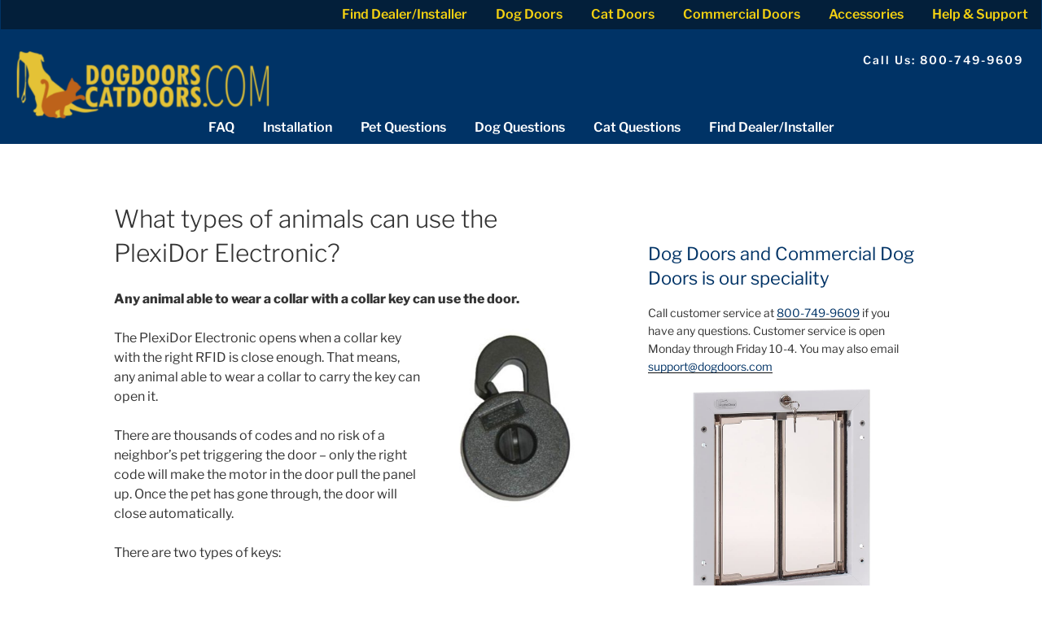

--- FILE ---
content_type: text/css
request_url: https://www.dogdoors.com/wp-content/themes/dogdoors2017/varun.css?ver=6.9
body_size: 129
content:
.page.home #main article:nth-of-type(2n+1) {
    
}

/*767px*/
@media screen and (max-width:48em){
   
}                         

--- FILE ---
content_type: text/css
request_url: https://www.dogdoors.com/wp-content/themes/dogdoors2017/style-new.css?ver=6.9
body_size: 10282
content:
/*Global*/
.section {
	padding: 40px 0;
}

.container {
	max-width: 1000px;
	padding: 0 15px;
	margin: 0 auto;
}

.btn {
	background: #bc621b;
	text-align: center;
	border-radius: 20px;
	padding: 15px 20px;
	min-width: 130px;
	font-size: 18px;
	font-weight: 700;
	transition: 0.3s ease;
}

.btn:hover {
	background: #e46c0a;
}

.bg-blue {
	background: #013365;
	color: #fff;
}

.bg-blue h2 {
	color: #e3c237;
}

.text-left {
	text-align: left;
}

.text-center {
	text-align: center;
}

.text-right {
	text-align: right;
}

.row {
	display: -webkit-flex;
	display: -moz-flex;
	display: -ms-flex;
	display: -o-flex;
	display: flex;
	flex-wrap: wrap;
	margin: 0 -15px;
}

.col {
	padding: 0 15px;
}

.popup {display: none;}

.popup p {
	margin-bottom: 15px;
	color: #003d75;
}

.popup p:last-of-type {
	margin-bottom: 30px;
}

.hide-desktop,
.hide-tablet {
	display: block;
}

/*Banner*/
.banner {
	background-repeat: no-repeat;
	background-size: cover;
	background-position: center;
}

.banner .container {
	display: -webkit-flex;
	display: -moz-flex;
	display: -ms-flex;
	display: -o-flex;
	display: flex;
	align-items: center;
	align-items: flex-end;
	min-height: 350px;
	padding: 0 2em 40px;
}

.banner .banner-text {
	width: 100%;
	max-width: 909px;
	text-align: center;
	margin: 0 auto;
	background: rgba(0,0,0,0.5);
	border: 1px solid rgba(255,255,255,0.5);
	color: #fff;
	padding: 20px 20px 30px;
}

.banner .banner-text-wrap {
	max-width: 528px;
	margin: 0 auto;
}

.banner .banner-text h1 {
	margin-bottom: 0px;
}

.banner .banner-text p {
	font-size: 18px;
	margin-bottom: 30px;
}

.banner .banner-text .form-wrap {
	position: relative;
}

.banner .banner-text input[type="search"] {
	height: 26px;
	width: 100%;
	background: #fff;
	padding: 5px 15px;
	padding-right: 90px;
	border-radius: 10px;
	font-size: 14px;
}

.banner .banner-text input[type="submit"] {
	width: 78px;
	position: absolute;
	top: 0;
	right: 0;
	color: #fff;
	border-radius: 0 10px 10px 0;
	background: #e46c0a;
	text-align: center;
	font-weight: 300;
	height: 26px;
	display: inline-flex;
	align-items: center;
	justify-content: center;
	padding: 5px;
	transition: 0.3s ease;
}

.banner .banner-text input[type="submit"]:hover {
	background: #bd621a;
}

/*Intro Block*/
.intro-block {

}

.intro-block .icon-wrap {
	margin-bottom: 15px;
}

.intro-block h2 {
	padding: 0;
	font-weight: 700;
}

/*Multiple Column Block*/
.card-image-title .col-wrap {
	height: 100%;
}
.multiple-columns-image-title-block .card-image-title {
	width: 100%;
	margin-bottom: 30px;
}
.multiple-columns-image-title-block.type-1 .card-image-title .col-wrap {
	border: 1px solid #013365;
	min-height: 88px;
	display: -webkit-flex;
	display: -moz-flex;
	display: -ms-flex;
	display: -o-flex;
	display: flex;
	align-items: center;
}

.multiple-columns-image-title-block.type-1 .card-image-title .col-wrap .img-wrap {
	max-height: 88px;
	width: 80px;
	display: -webkit-flex;
	display: -moz-flex;
	display: -ms-flex;
	display: -o-flex;
	display: flex;
	height: 100%;
	align-items: center;
	justify-content: center;
}

.multiple-columns-image-title-block.type-1 .card-image-title .col-wrap .img-wrap img {
	max-height: 88px;
	width: auto;
}

.multiple-columns-image-title-block.type-1 .card-image-title .col-wrap .text {
	padding: 15px;
}

.multiple-columns-image-title-block.type-1 .card-image-title .col-wrap .text h3 {
	margin: 0;
	font-size: 18px;
}

.multiple-columns-image-title-block.type-2 .card-image-title .col-wrap {
	box-shadow: 0 0 8px rgba(0,0,0,0.3);
	text-align: center;
}

.multiple-columns-image-title-block.type-2 .card-image-title .col-wrap .img-wrap {
	max-height: 280px;
	display: -webkit-flex;
	display: -moz-flex;
	display: -ms-flex;
	display: -o-flex;
	display: flex;
	height: 100%;
	align-items: center;
	justify-content: center;
	padding: 10px;
}

.multiple-columns-image-title-block.type-2 .card-image-title .col-wrap .img-wrap img {
	max-height: 280px;
	width: auto;
}

.multiple-columns-image-title-block.type-2 .card-image-title .col-wrap .text {
	padding: 15px;
}

.multiple-columns-image-title-block.type-2 .card-image-title .col-wrap .text h3 {
	margin: 0;
	font-size: 18px;
}

/*Three Columns*/
.three-columns-block {
}

.three-columns-block .col {
	text-align: center;
	margin-bottom: 30px;
	width: 100%;
}

.three-columns-block .col:last-child {
	margin-bottom: 0;
}

.three-columns-block .col .img-wrap {
	display: -webkit-flex;
	display: -moz-flex;
	display: -ms-flex;
	display: -o-flex;
	display: flex;
	align-items: center;
	justify-content: center;
	margin-bottom: 15px;
}

.three-columns-block .col img {
	max-width: 100%;
	height: auto;
}

.three-columns-block .col .btn {
	padding: 15px 20px;
}

/*Text Block*/
.text-block h2 {
	color: #013365;
	font-weight: 700;
}

/*Two Columns*/
.two-columns {}
.two-columns .col {
	width: 100%;
	margin-bottom: 30px;
}
.two-columns .col-wrap {}
.two-columns .col-heading {
	text-align: center;
	box-shadow: 0 0 15px rgba(0,0,0,0.5);
	margin-bottom: 30px;
}
.two-columns .col-heading .img-wrap {
	margin-bottom: 15px;
}

.two-columns .col-heading .text-wrap {}
.two-columns .col-heading .heading {}
.two-columns .col-heading .heading h3 {
	margin: 0;
}

.two-columns .col-heading .heading h3 strong {
	font-size: 40px;
	font-weight: 600;
}

.two-columns .col-heading .text {
	background: #003e75;
	color: #fff;
	padding: 20px;
}

.two-columns .col-heading .text p {
	margin-bottom: 10px;
}

.two-columns .col-heading .text a {
	color: #fff;
}

.two-columns .col-heading .text .link:hover {
	opacity: 0.7;
}

.two-columns .col-text {
	text-align: center;
	/*padding: 20px;*/
}

/*Two Columns with Image Block*/
.two-columns-with-image-block {}
.two-columns-with-image-block .card-image {
	width: 100%;
	margin-bottom: 40px;
}
.two-columns-with-image-block .card-image .col-wrap {
	text-align: center;
}
.two-columns-with-image-block .card-image .img-wrap {
	margin-bottom: 20px;
}
.two-columns-with-image-block .card-image .img-wrap img{}
.two-columns-with-image-block .card-image .text-wrap {}
.two-columns-with-image-block .card-image .text {}
.two-columns-with-image-block .card-image .text h3 {
	font-weight: 700;
}

/*Accordion BLock*/
.accordion .accordion-list.active {
	border-bottom: 2px solid #eaeaea;
}

.accordion .accordion-list h3 {
	background: transparent;
	margin-bottom: 0;
	padding-top: 10px;
	padding-bottom: 10px;
	font-size: 1.3em;
	line-height: 1.2;
	border-bottom: 2px solid #eaeaea;
	transition: 0.3s ease;
}

.accordion .accordion-list h3:hover {
	opacity: 0.7;
}

.accordion .accordion-list h3:before {
	top: 50%;
	transform: translateY(-50%);
}

.accordion .accordion-list .slide {
	display: none;
	padding-left: 50px;
	padding-top: 15px;
}

/*Image Text with Search Block*/
.image-text-with-search-block {}
.image-text-with-search-block .image-text-block {
	text-align: center;
}

.image-text-with-search-block .image-text-block .img-wrap {
	margin-bottom: 20px;
}

.image-text-with-search-block .image-text-block h1 {
	margin: 0;
	color: rgb(0, 51, 102);
}

.image-text-with-search-block .image-text-block h2 {
	padding: 0;
}

.image-text-with-search-block .search-wrap {
	position: relative;
	padding-right: 60px;
	max-width: 800px;
	margin: 0 auto 20px;
}
.image-text-with-search-block .search-wrap .fa {
	position: absolute;
	top: 12px;
	left: 10px;
}
.image-text-with-search-block .search-wrap input[type="search"]{
	width: 100%;
	font-size: 18px;
	border-radius: 30px;
	height: 40px;
	padding: 5px 30px 5px 40px;
}

.image-text-with-search-block .search-wrap input[type="submit"]{
	position: absolute;
	top: 0;
	right: 0;
	padding: 0.3rem 0.5rem;
	border: none;
	background: #bd621a;
	color: #fff;
	width: 48px;
	height: 40px;
	display: inline-flex;
	align-items: center;
	justify-content: center;
}

.image-text-with-search-block p {}

@media only screen and (min-width: 640px){
	.multiple-columns-image-title-block .card-image-title {
		width: 50%;
	}
}

@media only screen and (min-width: 768px){
	.hide-tablet {
		display: none !important;
	}
	.three-columns-block .col {
		margin-bottom: 0;
		width: 33.33%;
	}

	.three-columns-block .col .img-wrap {
		height: 280px;
	}

	.multiple-columns-image-title-block .card-image-title {
		width: 33.33%;
	}

	.two-columns .col-heading {
		display: -webkit-flex;
		display: -moz-flex;
		display: -ms-flex;
		display: -o-flex;
		display: flex;
		flex-wrap: wrap;
	}

	.two-columns .col-heading .img-wrap {
		width: 40%;
		margin-bottom: 0;
	}

	.two-columns .col-heading .img-wrap img {
		width: 100%;
		max-width: 100%;
		height: 100%;
	}

	.two-columns .col-heading .text-wrap {
		width: 60%;
		background: #003e75;
	}

	.two-columns .col-heading .heading {
		display: -webkit-flex;
		display: -moz-flex;
		display: -ms-flex;
		display: -o-flex;
		display: flex;
		align-items: flex-end;
		justify-content: center;
		min-height: 80px;
		background: #fff;
	}

	.two-columns-with-image-block .card-image .img-wrap {
		height: 350px;
	}

	.two-columns-with-image-block .card-image .img-wrap img {
		max-height: 350px;
		width: auto;
	}

	.two-columns-with-image-block .card-image {
		width: 50%;
	}

	.image-text-with-search-block .image-text-block {
		display: -webkit-flex;
		display: -moz-flex;
		display: -ms-flex;
		display: -o-flex;
		display: flex;
		flex-wrap: wrap;
		align-items: center;
		margin-bottom: 30px;
	}

	.image-text-with-search-block .image-text-block .img-wrap {
		width: 40%;
		margin-bottom: 0;
	}

	.image-text-with-search-block .image-text-block .text-wrap {
		width: 60%;
		text-align: center;
		padding-left: 40px;
	}
}

@media only screen and (min-width: 768px) and (max-width: 1023px){
	.three-columns-block .col .btn {
		min-width: 180px;
	}
}

@media only screen and (min-width: 1024px){
	.hide-desktop {
		display: none !important;
	}
	.three-columns-block .col .btn {
		padding: 15px 20px ;
	}

	.banner .container {
		min-height: 606px;
		padding-bottom: 90px;
	}

	.banner .banner-text p {
		font-size: 25px;
	}

	.banner .banner-text {
		padding-bottom: 55px;
	}

	.three-columns-block .col .img-wrap {
		height: 400px;
	}

	.two-columns .col {
		width: 50%;
		margin-bottom: 60px;
	}

	.two-columns .col:nth-child(2n+1) {}
	.two-columns .col:nth-child(2n+1) {}
	.two-columns .col:nth-child(2n) .col-heading .img-wrap {
		order: 1;
	}
}

--- FILE ---
content_type: text/css
request_url: https://www.dogdoors.com/wp-content/themes/dogdoors2017/includes/buttons/css/buttons.css?ver=6.9
body_size: 949
content:
/*************BUTTONS**************/
.btn,.btn:hover {
    display: inline-block;
    padding: 6px 12px;
    margin-bottom: 0;
    line-height: 1.42857143;
    text-align: center;
    white-space: nowrap;
    vertical-align: middle;
    -ms-touch-action: manipulation;
    touch-action: manipulation;
    cursor: pointer;
    -webkit-user-select: none;
    -moz-user-select: none;
    -ms-user-select: none;
    user-select: none;
    background-image: none;
/*    border: 2px solid #FFF;*/
    text-decoration: none;
    color: #FFF;
    box-shadow: none !important;
    border-radius: 4px;
    font-size: 1rem;
}

.btn-grey,.btn-grey:hover{
    background:grey;
    color:#FFF !important;
}
.input-btn.btn-blue,.input-btn.btn-blue:hover,.btn-blue,.btn-blue:hover{
    background:rgb(0, 51, 102);
    color:#FFF !important;
}
.btn-orange,.btn-orange:hover{
    background: #bd621a;
    color:#FFF !important;
}
/*************BUTTONS**************/


--- FILE ---
content_type: text/css
request_url: https://www.dogdoors.com/wp-content/themes/dogdoors2017/style.css?ver=20251202
body_size: 54747
content:
/*
 Theme Name:   dogdoors2017
 Theme URI:    http://example.com/twenty-fifteen-child/
 Description:  Twenty Seventeen Child Theme
 Author:       Varun Shrestha, Ben Green
 Author URI:   http://www.firstlink.com
 Template:     twentyseventeen
 Version:      1.0.0
 License:      GNU General Public License v2 or later
 License URI:  http://www.gnu.org/licenses/gpl-2.0.html
 Tags:         light, dark, two-columns, right-sidebar, responsive-layout, accessibility-ready
 Text Domain:  twenty-seventeen-child
*/
a{
  color: rgb(0,51,102);
  font-weight: 500;
}
p > a{
  text-decoration: underline;
}
.fl-ga-evt{
  white-space: nowrap;
}
#masthead,.navigation-top{
    background-color: rgb(0, 51, 102);
    z-index: 100; /* magnifying glass on product pages is index 99 */
}
.custom-header{
    margin-bottom: 0rem !important;
}
.custom-header .wrap{
    max-width:100%;
    margin:auto;
    position: relative;
}
.site-branding{
    margin-bottom: 0rem !important;
}
.site-branding a,#masthead .wrap,.site-branding{
    padding:0rem;
}
.site-branding > .wrap > .wrap-nav{
  padding-top:1.5rem;
}
.custom-logo-link{
    box-shadow: none !important;
}
a.custom-logo-link:hover {
    opacity: 1 !important;
}
.custom-logo-link img{
    max-height:100%;
    max-width: 350px;
    width: 100%;
    padding-left: 1rem;
    padding-right: 1rem;
    height: 100%;
}
.site-branding-text{
    position: absolute;
    top:0.5rem;
    left: 8rem;
}
.site-branding-text .site-title {
    font-size: 1.6rem;
    text-transform: none;
    position: relative;
    color:#f4d112;
}
.site-branding-text .site-title a{
    color:#f4d112;
    font-weight: bold;
}
.site-branding-text .site-title span{
    position: absolute;
    left: 5rem;
}
#top-menu{
    /* margin: auto; */
    text-align: center;
}
/*#top-menu li{
    background-color: #FFF;
    border-radius: 6px 6px 0px 0px;
    margin: 0rem -1rem;
    padding: 0rem 1rem;
}*/

.navigation-top {
    min-height: 10rem;
    position: relative;
    border:none;
    z-index: 4;
}
#site-navigation{
   position: absolute;
   bottom: 0;
   width:100%;
   margin: auto;
}
.fixed-header{
    position: fixed;
    width: 100%;
    background-color: rgb(0, 51, 102);
    height: auto;
}
.navigation-top .popup-btn{
    background: #bd621a;
    margin-top: 0.3rem;
    color: #FFF;
    font-weight: bold;
    text-decoration: none;
    font-size: 1.2rem;
    width: 100%;
    display: block;
    text-align: center;
    letter-spacing: 2px;
    border-radius: 4px;
    line-height: 1.8;
}
.navigation-top .popup-btn:hover{
    background: #bd621a;
    opacity: 1;
}
.extranav nav,
.header-table{
    display: table;
    width: 100%;
    max-width: 1900px;
    margin: auto;
}
#menu-learning-center{
    text-align: center;
}
.menu-learning-center-container{
    /* float: right; */
    /* text-align: center; */
}

.header-table-cell{
    display: block;
    width:33.33%;
    position: relative;
    padding-top: 0.5rem;
    float: left;
}
.header-table-cell:nth-of-type(1){
    width: 30%;
}
.header-table-cell:nth-of-type(3){
    width: 30%;
    padding-top: 1.6rem;
}
.header-table-cell:nth-of-type(2){
    width: 40%;
}
.extranav{
    background-color: #031f3a;
    font-size: 1rem;
    line-height: 1.3;
    padding:0;
    display: none;
    width: 100%;
}

.extranav #learn ul li::after,
.extranav #learn ul li::before{
    border:0; 
}
.extranav ul.sub-menu{
    background: rgba(0,0,0,0.8);
    border: 0;
}
.extranav ul.sub-menu a{
    font-size: 90%;
    font-weight: normal;
    border-bottom: 1px solid white;
    margin: 0 0.7em;
    padding: 0.4em 0.75em;
    max-width: 12rem;
}
.extranav ul.sub-menu li:last-of-type a{
    border-bottom: 0;
}
.extranav ul.sub-menu,
.extranav ul.sub-menu li{
    max-width: 13.5rem; /* .extranav ul.sub-menu a max-width + margin */
}
.extranav #learn a:visited,
.extranav #learn a:link,
.extranav #learn a:active{
    color: white;
}
.menu-learning-center-container #menu-learning-center > .menu-item-has-children > a{
    color: #f4d112;
}
.link-wrapper>div{
/*    position: absolute;
    right:1rem;
    top: 2rem;*/
    max-width: 220px;
    width: 100%;
    float: right;
    padding-right: 1rem;
}
.link-wrapper .yellow-link{
/*    color:#f4d112;*/
    color:#FFF;
    letter-spacing: 2px;
    margin-bottom: 1rem;
}
.link-wrapper .yellow-link:hover{
    color:#f4d112;
    box-shadow: none !important;
    background: transparent;
}
.link-wrapper .yellow-link .fa-phone{
    display: none;
    font-size: 1.5rem;
}
.main-navigation a.menu-toggle{
    margin:auto;
    text-align: center;
    color:#FFF;
    font-size: 2rem;
    padding: 0;
    cursor: pointer;
}
.main-navigation a {
    padding: 0.5rem 1rem;
    color:#FFF;
    font-size: 1rem;
}
.main-navigation a:hover,.main-navigation a:focus,.navigation-top .current-menu-item > a, .navigation-top .current_page_item > a{
    color:#f4d112;
    background: transparent;
    opacity: 1;
}

.main-navigation #top-menu li li.focus,
.main-navigation ul ul{
    background: rgb(0, 51, 102);
}
.main-navigation #top-menu .sub-menu a{
    color: #FFF;
}
.main-navigation #top-menu .sub-menu a:hover,.main-navigation #top-menu .sub-menu a:active{
    color:#f4d112;
    background: rgb(0, 51, 102);
    box-shadow: none !important;
    opacity: 1;

}
.site-branding a:hover, .site-branding a:focus{
  opacity: 1;
}
.main-navigation #top-menu li li{
  -moz-transition: none;
  -webkit-transition: none;
  -o-transition: color 0 ease-in;
  transition: none;
}
.home-panel-content .wrap:nth-of-type(1){
    padding-top: 10.5rem;
}

body.page-two-column:not(.archive) #primary .home-panel-content .wrap .entry-content,body.page-two-column:not(.archive) #primary .entry-content{
    float:none;
    width:100%;
}
.page:not(.home) #content {
    padding:2.5em 0 0;
}
#primary{
    float:none;
    width: 100%;
}
.single-installerslist .has-sidebar:not(.error404) #primary{
    float: left;
    width: 58%;
}
.wrap{
    padding-left: 0em;
    padding-right: 0em;
}

.product-row .table-cell{
    padding: 1rem;
}
.product-row .table-cell img{
    width: 50%;
    float: left;
}
.product-row .table-cell .description{
    float: left;
    width: 50%;
    padding-left: 1rem;
}
/*****************************************************Header Search bar*****************************************************************************************************/
.header-searchbar{
    padding-top: 2rem;
}
.header-searchbar .fa-search {
    position: absolute;
    top: 9px;
    left: 7px;
    font-size: 15px;
}

.header-searchbar ul {
    list-style-type: none;
    margin: 0;
    padding: 0;
}
.header-searchbar ul li{
    width:100%;
}

/*hack stack-overflow*/

.header-searchbar ul::after {
    display: block;
    clear: both;
    content: "";
}

.header-searchbar li {
    display: inline-block;
}

.header-searchbar li.left {
    float: left;
    border-right: 1px solid white;
}

.header-searchbar li.right {
    float: right;
    border-left: 1px solid white;
}

.header-searchbar li a {
    display: inline-block;
    color: white;
    text-align: center;
    padding: 14px 16px;
    text-decoration: none;
}

.header-searchbar li a:hover {
    background-color: gray;
}

.header-searchbar li#login {
    position: relative;
}

.header-searchbar li#login form {
    display: none;
    position: absolute;
    z-index: 999;
    background-color: gray;
    padding: 20px;
    border-radius: 20px 0px 20px 20px;
    right: 0;
    box-shadow: 5px 5px 5px black;
}

.header-searchbar li#login:hover form {
    display: block;
}

.header-searchbar input.login_field {
    margin: 10px;
}

.header-searchbar #submit-div {
    text-align: center;
}

.header-searchbar #form-wrapper {
    width: 100%;
    height: auto;
    max-width: 600px;
    margin: auto;
}

.header-searchbar .nav-list {
    height:2rem;
    position: relative;
    float: right;
    width: 7rem;
    border: none;
}
.header-searchbar .btn-go{
    padding: 0.3rem 0.5rem;
    position: relative;
    float: right;
    border: none;
    background: #bd621a;
    color: #FFF;
    margin-left: 0.5rem;

}
.header-searchbar .btn-go:hover{
    background: #bd621a;
    opacity: 1;
}
.header-searchbar .dropdown {
    cursor: pointer;
    position: absolute;
    height: 100%;
    left: 0;
    top: 0;
    width:100%;
    background-color: #FFF;
    color: black;
    border: 1px solid #bbb;
    border-radius: 0 4px 4px 0;
    padding: 0;
}

.header-searchbar .dropdown:hover {
    background-color: lightgray;
}

.header-searchbar .current-selection {
    display: inline-block;
    font-size: 14px;
}

.header-searchbar .in-wrap {
    overflow: hidden;
    height: 100%;
    position: relative;
}

.header-searchbar .search-box {
    width: 100%;
    min-width: 400px;
    border-left: none;
    border-right: none;
    line-height: 25px;
    font-size: 18px;
    text-indent: 30px;
    border-radius: 2rem 0rem 0rem 2rem;
    padding: 0rem;
    height:2rem;

}
.header-searchbar .search-box::-webkit-input-placeholder { /* Chrome/Opera/Safari */
    font-size: 1rem;
}
.header-searchbar .search-box::-moz-placeholder { /* Firefox 19+ */
    font-size: 1rem;
}
.header-searchbar .search-box:-ms-input-placeholder { /* IE 10+ */
    font-size: 1rem;
}
.header-searchbar .search-box:-moz-placeholder { /* Firefox 18- */
    font-size: 1rem;
}
.header-searchbar .search-box:focus {
    outline: none;
}

.header-searchbar .go-button {
    float: right;
    height: 100%;
    background-color: orange;
    border: 1px solid orange;
    border-top-right-radius: 4px;
    border-bottom-right-radius: 4px;
    margin: 0;
    padding: 0 15px;
}

.header-searchbar .go-button:hover {
    background-color: #ff7300;
    cursor: pointer;
}
.header-searchbar .search-box-full{
    width:100%;
    border-radius: 2rem;
    border:1px solid #bbb;
}
.page.home #main article{
    min-height: 12rem;
}
.page.home #main article:nth-of-type(2n+1){
    background-color: #ebebeb;
}
.page.home #main article:nth-of-type(3){
    background-color: rgba(240, 239, 239, 0.55);
    background-image: url('/wp-content/uploads/2017/10/wood.jpg');
    background-repeat: no-repeat;
    background-position: top;
    background-size: cover;
}
#front-learning-center .panel-content>.wrap{
    padding-bottom: 0;
}
#front-learning-center .table-cell img{
    margin-bottom: -1rem;
}
/*****************************************************End Of Header Search bar*****************************************************************************************************/
/** Start of Learning Center Archives **/
#learning-center-archive{
  max-width: 968px;
  margin-left: auto;
  margin-right: auto;
  padding-left:26px;
}/*
.learning-center-category-card{
  position: relative;
  border: 2px solid rgb(0,51,102);
  width: 288px;
  background-color: white;
  height: 100px;
}*/
.learning-center-category-card{
  display: table;
  border: 2px solid rgb(0,51,102);
  margin-right: 26px;
  margin-bottom: 26px;
  width: 288px;
  float: left;
}
.learning-center-category-card a{
  display: block;
  width: 100%;
  height: 100%;
  display: table-row;
}
.learning-center-category-card img{
/*  box-sizing: content-box;
  position: absolute;
  top: 0;
  left: 0;*/
  width: auto;
  display: block;
}
.learning-center-category-card h2{
/*  position: absolute;
  display: block;
  width: 174px;
  left: 110px;*/
  width: 174px;
  font-size: 19px;
}
.learning-center-category-card a > *{
  height: 96px;
  padding: 0;
  margin: 0;
  vertical-align: middle;
  display: table-cell;
}
article.questions .entry-footer{
  display: none;
}
.single-questions #secondary{
  padding-top:1rem;
}
.related-questions-links a{
  display: block;
}
#content.learning-center-archive {
  padding:0;
}
/*.learning-center-archive #primary{
  background: url("/wp-content/uploads/2017/10/learning_image.jpg") no-repeat;
  background-size: contain;
  background-position: top;
}*/
.learning-center-archive #main{
  padding-top:3rem;
}
.learning-center-in-page-search-box,
#learning-center-header{
  margin: 2rem auto 0;
  background-color: rgba(255,255,255,0.6);
  width: 90%;
  min-width: 15rem;
  padding: 0 1.6rem;
  border-radius: 0.5rem;
  display: table;
  text-align: center;
}
.learning-center-in-page-search-box{
  margin: 0 auto 2rem;
}
#learning-center-title-block{
  display: table-row;
}
#learning-center-title-block img{
  display: table-cell;
  width:100%;
}
#learning-center-title-block h1{
  display: table-cell;
  margin: 0;
  padding: 0;
  color: rgb(0, 51, 102);
  line-height: 1.6;
  font-weight: normal;
  width: 65%;
  vertical-align: middle;
  text-align: center;
}
#learning-center-title-block h1 span{
  font-size: 85%;
  display: block;
}
.question-group{
  margin: 0.62rem;
  padding: 0 1rem;
}
.question-group-questions{
  padding-top:0.62rem;
  background: rgba(255,255,255,0.6);
  border-radius: 0.6rem;
}
.question-group-title, .question-group .categories-link{
  line-height: 1.8;
  padding-left: 0.9rem;
  margin-bottom: 0;
}
.question-group .categories-link{
  padding-top: 0.625rem;
  padding-left: 1rem;
}
/** End of Learning Center **/
/**********************************************************Search Results**********************************************************************/
.wrapper-product-result{
    display: table;
    width:100%;
}
.product-result-box{
    padding: 1rem;
    display: table-cell;
    width:50%;
    text-align: left;
    margin: auto;
}
.search-information,.pagination-block{
    float:right;
}
.search-information span{
    font-weight: bold;
    padding: 1rem;
}
.a-pagination-link,
.pagination-block .paginationLink,
.pagination-block .pagination-link{
    background-color: transparent;
    color: rgb(0, 51, 102);
    padding: 1rem;
    text-decoration: none;
}
.pagination-block .curr-page.pagination-link{
    color: #bd621a;
}
.pagination-block .curr-page.pagination-link:hover{
    background: transparent;
}
.pagination-block .pagination-link:hover,.pagination-block .pagination-link:focus{
    background: transparent;
    color: #bd621a;
    text-decoration: none;
    box-shadow: none !important;
}
.pagination-block {
    float: none;
    width: 100%;
    text-align: center;
    background-color: #f0efef;
}

.learning-result-box {
    padding-top:2rem;
}
.learning-result-box .wrapper-learning-result {
    border: 1px solid;
    margin: 1rem;
    padding: 1rem;
    border-radius: 10px;
}
.learning-result-box .single-learning-box .learning-title{
    font-weight:500;
    font-size: 1.6rem;
    color: rgb(0, 51, 102);
}
.product-result-box a,
.product-result-box a:hover,
.product-result-box a:active,
.product-result-box a:focus{
    display: block;
    box-shadow: none;
}
.wrapper-product-result {
    padding-top:1.5rem;
}
.wrapper-product-result:nth-of-type(1){
    padding-top: 0;
}
.product-result-box {
    /*  border: 1px solid blue; */
    padding-bottom: 2.5rem;
    position: relative;
}
.product-result-box .product-title,
.product-result-box .price{
    font-size: 120%;
}
.product-result-box a:hover .btn-go{
    opacity: 0.9;
}
.product-result-box .btn-go{
    position: absolute;
    color: #FFF;
    background-color: #036;
    bottom: 0.5rem;
    right: 20%;
    padding: 0.5rem;
    border-radius: 0.2rem;
    line-height: 1;
}

.product-result-box .product-image{
    width: 30%;
    height: 0;
    padding-bottom:30%;
    background-size: contain;
    background-repeat: no-repeat;
    background-position: center;
    float: left;
    margin-right: 0.3em;
}
.product-color-Bronze{
    color:#8C7853;
}
.product-color-Clear{
    color:#F0F0F0;
}
.product-result-box .colors .fa{
    display: inline-block;
    font-size: 25px;
    width: 30px;
}
.product-result-box .colors .fa-circle-o{
    display: inline-block;
    margin-left: -30px;
}
/** End Product Search Results **/
/***************Accordion*****************/
.accordion h3{
    display: block;
    line-height: 2.2rem;
    background-color: #b5dcf1;
    background-position: 0px -225px;
    margin-bottom: 25px;
    color: rgb(0, 51, 102);
    font-weight: 500;
    padding-left: 3rem;
    cursor: pointer;
    position: relative;
    padding-top: 0rem;
}
.accordion-content{
    margin:1rem;
}
.arrow{
    width: 0;
    height: 0;
    border-left: 10px solid transparent;
    border-right: 10px solid transparent;
    color:rgb(0, 51, 102);
    position: absolute;
    left: 1rem;
    top: 40%;
}
.arrow-position{
    border-top: 10px solid rgb(0, 51, 102);
}
.accordion-title.read.open .arrow-position{
    border-bottom: 10px solid rgb(0, 51, 102);
    border-top:0;
}
.accordion-content{
    overflow: hidden !important;
    display: none;
}
.accordion h3:before {
    content: "\A";
    border-color: transparent;
    border-style: solid;
    border-width: 10px;
    border-left-color: rgb(0, 51, 102);
    color: rgb(0, 51, 102);
    position: absolute;
    left: 13px;
    top: 8px;
}
.accordion h3.open:before{
    border-top-color: rgb(0, 51, 102);
    border-left-color: transparent;
    top: 13px;
    left: 8px;
}

/***************End Accordion*****************/
/** Products Slider ***/
.slick-product-slider .slick-track > *{
    box-sizing: border-box;  /* allow room for border */
}
.slick-product-slider .slick-slide .product-slide-container{
    height:0;
    width:90%;
    margin-left:auto;
    margin-right:auto;
    padding: 5% 5% 105% 5%; /* padding-bottom increases on some screens to support 3 line titles */
    overflow:hidden;
    border:2px solid rgb(0, 51, 102);
    border-radius: 4px;
}
.slick-product-slider .slick-slide a{
    display: block;
    width: 100%;
    position: relative;
    box-shadow: none;
}
.slick-product-slider .slick-slide .product-slide-image{
    height: 0;
    padding-bottom:100%;
    background-size: contain;
    background-repeat: no-repeat;
    background-position: center;
}
.slick-product-slider .slick-slide h4{
    text-align: center;
    margin: auto;
    font-weight: normal;
    position:absolute;
    width:100%;
    top:100%;
    padding-top:5%;
}
.slick-product-slider .fa.slick-arrow{
    position:absolute;
    top: 40%;
}
.slick-product-slider .fa-arrow-left.slick-arrow{
    left:-1em;
}
.slick-product-slider .fa-arrow-right.slick-arrow{
    right:-1em;
}
.slick-product-slider.col {
  max-width: 14rem;
  margin: 0 auto;
}
.slick-product-slider.col h4{
  font-size: 1rem;
}
/**End Products Slider***/

/****************Multiple checkbox********************/
.single-learning-box h3.accordion-title,
#product-search-facets h3.accordion-title{
    background-color: transparent;
    border-bottom: 0.2rem solid #ebebeb;
}
#product-search-facets .accordion-content{
    margin: 0;
}

.multiplecheck-box{
    border:1px solid;
    background: #FFF;
    margin-bottom: 1rem;
}
.multiplecheck-box h4{
    background: rgb(0, 51, 102);
    color:#FFF;
    text-align: center;
    text-transform: uppercase;
    padding: 0.2rem;
    margin-bottom: 0;
    font-size: 1.2rem;
    font-weight: 400;
}
.multiplecheck-box .group{
    padding: 0.5rem;
    margin-bottom: 0;

}
.multiplecheck-box .group,.multiplecheck-box .group li{
    list-style-type:none;
}
.multiplecheck-box .group li a {
    color: #666;
    display: block;
    line-height: 1.1;
    padding: 6px 3px;
    text-decoration: none;
    padding-left: 20px;
    position: relative;
    text-decoration: none;
    box-shadow: none;
    margin:0;
}
.multiplecheck-box .group li a:hover{
    background:#f0efef;
}
.multiplecheck-box .group li a:before {
    border: 1px solid #a9a9a9;
    content: ' ';
    display: block;
    height: 12px;
    left: 3px;
    position: absolute;
    top: 8px;
    width: 12px;
    text-decoration: none;
}
.multiplecheck-box .group li.checked a::after {
    font-size: 13px;
    font-size: .8125rem;
    color: #333;
    content: '\2713';
    left: 5px;
    position: absolute;
    top: 7px;
}
/****************Multiple checkbox********************/

/*Home slider*/
.metaslider.home-slider{
    width: 100%;
    margin:auto;
    /*    margin-top:10.5rem;*/
    max-width: 100%;
}
.metaslider.home-slider .caption-wrap{
    bottom: 1rem;
    height: auto;
    background: transparent;
    width: 50%;
    left: 0%;
    right: 0%;
    margin: auto;
    opacity: 1;
    text-align: center;

}
.metaslider.home-slider .caption-wrap .caption{
/*    background: rgba(68, 54, 54, 0.7) none repeat scroll 0% 0%;*/
    background: rgba(5, 5, 5, 0.36);
    padding: 1rem;
    border-radius: 4px;
    position: relative;
    border: 1px solid #FFF;
}
.home-slider .caption-wrap h2{
    color:#FFF;
    padding-top: 0rem;
    font-weight: 500;
}
.home-slider .caption-wrap h1,.home-slider .caption-wrap h2,.home-slider .caption-wrap h3{
    margin:auto;
}
/*.home-slider .caption-wrap .btn{
    position: absolute;
    right:-2rem;
}*/
/*.fixed-btn{
    position: absolute;
    bottom: 76%;
    right: 29%;
}*/
.big-btn.btn,.big-btn.btn:hover{
    padding: 0.5rem 1.5rem;
    font-size: 1.5rem;
    font-weight: bold;
}

/*************Gravity FORMs**************/
.gform_wrapper .gform_footer input.button, .gform_wrapper .gform_footer input[type="submit"] {
    background: rgb(0, 51, 102);
    color: #FFF;
    text-align: center;
    margin: auto;
    font-weight: normal;
}
#eModal-1,#eModal-2{
    border-radius: 4px !important;
    padding:0 !important;
}
.emodal-title {
    background: rgb(0, 51, 102);
    color: #FFF;
    display: block;
    font-size: 1.4rem !important;
    line-height: 42px;
    margin-bottom: 15px;
    padding: 0;
    text-align: center;
    width:100%;
    margin:auto;
}
.emodal-content,.emodal-title,.gform_wrapper .top_label .gfield_label,.gform_wrapper .field_sublabel_below ul.gfield_checkbox li label{
    font-family: "Libre Franklin", "Helvetica Neue", helvetica, arial, sans-serif !important;
}
.gform_wrapper .top_label .gfield_label,.gform_wrapper .field_sublabel_below .ginput_complex.ginput_container label{
    display: none !important;
}
.ginput_full.address_line_1{
    display: block;
}
.gform_footer.top_label {
    padding-left: 1rem !important;
    padding-top: 0 !important;
}
.gform_title{
    text-align: center;
}
.gform_wrapper .gform_body{
    padding: 0 1rem;
}
#eModal-1 .gform_button.button{
    background: #bd621a;
    margin-top: 0.4rem;
    color: #FFF;
    font-weight: bold;
    text-decoration: none;
    font-size: 1.2rem;
    display: block;
    text-align: center;
    letter-spacing: 2px;
    border-radius: 4px;
    padding: 0.8rem;
    font-size: 1rem;
}
body #eModal-1 .gform_wrapper ul li.gfield{
    margin: 0;
}
.subscribe-form .gform_wrapper{
    border:1px solid rgb(0, 51, 102);
    border-radius: 4px;
}
.gform_wrapper input:not([type="radio"]):not([type="checkbox"]):not([type="submit"]):not([type="button"]):not([type="image"]):not([type="file"]),.gform_wrapper select{
    border-color: rgb(0, 51, 102);
}
.gform_wrapper select,.emodal-content .gform_wrapper.gf_browser_gecko select{
	height:auto;
	border-radius: 3px;
	font-size: inherit;
	font-family: inherit;
	padding: 5px 4px;
	letter-spacing: normal;
}
.gform_confirmation_message_2.gform_confirmation_message{
    padding: 1rem;
    color: green;
    font-weight: bold;
}
/*************Gravity FORMs**************/
/*************Learning Center**************/
.page-template-learning_center .site-content,.page-template-learning_center h2{
    padding-top: 0rem;
}
.page-template-learning_center .single-featured-image-header{
    border-bottom: none;
}
.learning-center-form-wrapper{
    position: absolute;
    bottom: 125%;
    max-width: 1000px;
    width: 100%;
    margin: auto;
}
.learning-center-form{
    margin:auto;
    text-align: center;
    width:60%;
}
.learning-center-form input{
    text-align: center;
    background-color: #b5dcf1;
    margin-bottom: 1rem;
}
.page:not(.home) #content .learning-center-content .entry-content .wrap{
    margin-top: 0rem;
    padding-top: 0rem;
}
.learn-search-box{
    position: relative;
    width: 100%;
    padding-top:1rem;
}
.learn-search-box>div{
    display: inline-block;
    width: 70%;
    position: relative;
}
.learn-search-box #learn_query{
    width: 100%;
    height: auto;
    line-height: 25px;
    font-size: 18px;
    text-indent: 30px;
    border-radius: 2rem 2rem 2rem 2rem;
    padding: 0rem;
    margin: auto;
    height: 2rem;

}
.learn-search-box .fa-search{
    position: absolute;
    top: 6px;
    left: 8px;
    font-size: 15px;
}
.learn-search-box .btn-go{
    padding: 0.3rem 0.5rem;
    position: relative;
    background: #bd621a;
    color: #FFF;
    margin-left: 0.5rem;
    margin-top: -0.4rem;
}
/*************Learning Center**************/
/**Installers list***/

.single-installerslist .site-content-contain .site-content #secondary,.post-type-archive-installerslist .site-content-contain .site-content #secondary{
    padding: 1rem;
    border-radius: 5px;
    border: 1px solid #f0efef;
    margin:1rem;
}
.single-installerslist .site-content-contain .site-content #secondary .widget,.post-type-archive-installerslist .site-content-contain .site-content #secondary .widget{
    padding-bottom: 0;
}
#secondary .woocommerce ul.products li.product, .woocommerce-page ul.products li.product {
    float: none;
    margin: 0;
    padding: 0;
    position: relative;
    width: 100%;
    text-align: center;
    border:0;
}
.form-group.see-all-link,
.see-all-link {
    font-size: 0.8rem;
    text-decoration: underline;
    margin-left: auto;
    margin-right: auto;
    display: block;
    width: fit-content;
}
/**Installers list***/
/********************Woocommerce*****************************/

.has-sidebar.woocommerce-page #secondary,.woocommerce-breadcrumb,.has-sidebar.woocommerce-page .product_meta,.has-sidebar.woocommerce-page .reset_variations{
    display: none;
}
.has-sidebar.woocommerce-page:not(.error404) #primary {
    width: 100%;
}
.woocommerce-page .quantity{
    width: 15%;
    float: left;
    padding-left: 1rem;
}
.single-product .woocommerce-variation-add-to-cart .button,.woocommerce-page .single_add_to_cart_button.button.alt,.single-product .woocommerce-variation-add-to-cart .button,.woocommerce-page .single_add_to_cart_button.button.alt:hover,#review_form .submit,#review_form .submit:hover,.subscribe-form .gform_button.button,.woocommerce-cart-form .button,.woocommerce-cart-form .button:hover,input[name="apply_coupon"],input[name="apply_coupon"]:hover,
.woocommerce #payment #place_order, .woocommerce-page #payment #place_order,.woocommerce #payment #place_order, .woocommerce-page #payment #place_order:hover,
.shipping-calculator-button,.shipping-calculator-button:hover,button[name="calc_shipping"],button[name="calc_shipping"]:hover{
    margin-left: 3rem;
    background-color:rgb(0, 51, 102);
    padding: 6px 12px;
    font-weight: normal;
    line-height: 1.42857143;
    font-size: 1rem;
}
.woocommerce-shipping-calculator .shipping-calculator-button,.woocommerce-shipping-calculator .shipping-calculator-button:hover,.woocommerce-shipping-calculator .shipping-calculator-button:active,.woocommerce-shipping-calculator .shipping-calculator-button:focus,button[name="calc_shipping"],button[name="calc_shipping"]:hover{
    color: #FFF;
    margin-left: 0;
}
.country_to_state,#calc_shipping_state{
    height: 100%;
    padding: 0.3rem 0;
}
#calc_shipping_postcode{
    padding: 0.3rem 0 0.3rem 0.2rem;
}
.calculated_shipping .shop_table tbody tr th{
    width:20%;
}
#searchsubmit{
    margin:1rem;
    margin-left: 0rem;
    background-color:rgb(0, 51, 102);
    padding: 6px 12px;
    font-weight: normal;
    line-height: 1.42857143;
    font-size: 1rem;
}
#coupon_code{
    padding: 0.2em;
}
.checkout-button.button.alt.wc-forward{
    background: #bd621a;
    margin-top: 0.4rem;
    color: #FFF;
    font-weight: bold;
    text-decoration: none;
    font-size: 1.2rem;
    width: auto;
    display: block;
    text-align: center;
    border-radius: 4px;
    border: 0;
    padding: 6px 12px;
    width: auto;
    font-weight: normal;
    font-size: 1rem;
    display: inline-block;
}
#site-navigation .menu-cart a{
    line-height: 0;
    font-size: 0;
    color: transparent;
}
.menu-cart a::after {
    width: 24px;
    height: 17px;
    background: url(images/yellow_1.png);
    background-position-x: 0%;
    background-position-y: 0%;
    content: ' ';
    display: inline-block;
    background-position: 0 -58px;
    vertical-align: middle;
    margin-left: -0.5rem;
    margin-top: -14px;
}
.menu-cart a:hover::after{
    background-position: 0 -105px;
    width: 24px;
    height: 17px;
}
.woocommerce-page .product_title{
    font-weight: bold;
    color:rgb(0, 51, 102);
}
.summary p.price,.woocommerce-variation-price{
    margin: 1rem 0;
    font-size: 1.3rem;
    font-weight: bold;
    color:rgb(0, 51, 102);
}
.woocommerce-message,.woocommerce-info{
    background: #bd621a;
}
.woocommerce-cart-form .quantity input,.single-product form.cart input{
    width: 3rem;
    padding: 0.1rem;
}
.woocommerce-page div.product div.summary{
    border: 1px solid  rgb(0, 51, 102);
    border-radius: 4px;
    padding: 1rem;
    background-color: #f0efef;
}

.woocommerce-tabs a {
    box-shadow: none;
    color: black;
}
.woocommerce-tabs li.active a,.woocommerce-tabs a:hover {
    box-shadow: none;
}
.woocommerce-page #content div.product .woocommerce-tabs ul.tabs li{
    margin-right: 0;
    display: table-cell;
    background-color: rgb(0, 51, 102);
    border-right: 1px solid #FFF;

}

.woocommerce-page div.product .woocommerce-tabs ul.tabs li a{
    padding: 1rem;
    display: block;
    color:#FFF;}

.woocommerce-page div.product .woocommerce-tabs ul.tabs li.active a{
    margin-bottom: 0;
    padding-bottom: 1px;
    color: #f4d112;
    padding: 1rem;
}
.woocommerce-Tabs-panel{
    border: 1px solid rgb(0, 51, 102);
    padding: 1rem;
    border-radius: 0 4px 4px 4px;
}
.woocommerce-tabs .tabs.wc-tabs{
    margin-bottom: 0;
    padding-left: 0;
}
.woocommerce-page ul.products li.product{
    float: left;
    margin: auto;
}
a.wpis-popup{
    bottom: 0;
    top: 2rem;
    left:0;
}
.slider.wpis-slider-for.slick-initialized.slick-slider{
    max-height: 450px !important;
    height: 100% !important;
    width:80% !important;
    float: left;
    order:2;
}
#wpis-gallery {
    width: 20% !important;
    order:1;
    float:left;
}
#wpis-gallery .slick-list{
    max-width: 100% !important;
    width:100% !important;
    margin: auto;
}
.slider.wpis-slider-for.slick-initialized.slick-slider .slick-next {
    right: 0;
}
.slider.wpis-slider-for.slick-initialized.slick-slider .slick-prev {
    left: -10px;
}
#wpis-gallery .slick-list .slick-slide{
    border: 1px solid rgb(0, 51, 102);
    border-radius: 4px;
    margin: 0.2rem 0;
    padding: 0.2rem;
    max-width: 90px !important;
    width: 100%;
    max-height: 90px;
    height: 100%;

}
#wpis-gallery .slick-list .slick-slide.slick-current.slick-active{
    border: 2px solid #bd621a;
}
#wpis-gallery .slick-list .slick-slide img{
    max-width: 80px;
    width: 100%;
    max-height: 80px;
    height: 100%;
    margin: auto;
}
.slider.wpis-slider-for.slick-initialized.slick-slider .slick-slide{
    height:100% !important;
    max-height: 450px !important;
}
.slider.wpis-slider-for.slick-initialized.slick-slider img{
    width:auto !important;
    height:auto !important;
    max-width: 100% !important;
    max-height: 450px !important;
    padding: 0 2rem 2rem 2rem;
    display: block;
    margin: auto;
}
.entry-content .woocommerce{
    padding: 1rem 0;
}
.woocommerce #content div.product div.images, .woocommerce div.product div.images, .woocommerce-page #content div.product div.images, .woocommerce-page div.product div.images {
    width: 65%;
    display: flex;
    flex-flow: row wrap;
}
.woocommerce #content div.product div.summary, .woocommerce div.product div.summary, .woocommerce-page #content div.product div.summary, .woocommerce-page div.product div.summary {
    width:35%;
}
.slick-dots li button::before{
    font-size: 20px;
}
.woocommerce-page .related.products ul.products li.product{
    width: 25%;
}
.woocommerce-page .related.products ul.products li.product img{
    max-width:100px;
    width:100%;
    max-height: 100%;
    height:auto;
}
.woocommerce-page ul{
    padding-left: 0.5rem;
}
form.woocommerce-checkout > div.woocommerce-NoticeGroup-checkout {
  /*div.blockUI.blockOverlay*/
  margin-top: 10em !important;
}
/********************End Woocommerce*****************************/
/****FOOTER***/
footer,.site-footer{
    background-color: rgb(0, 51, 102);
    color:#FFF;
    margin-top:0rem;
}
footer .panel-content .wrap{
    padding-top: 2rem;
    padding-bottom: 0rem;
}
footer .widget{
    padding-bottom: 0rem
}
footer .btn-orange,
footer .btn-orange:link,
footer .btn-orange:visited,
footer .btn-orange:active,
footer .btn-orange:hover{
    float: left;
    clear: both;
    margin: 0.5rem;
}
footer h2,footer h3,footer h1{
    color:#FFF;
}
.site-info{
    text-align: center;
    margin: auto;
    float:none;
    width:100%;
}
.flt{
    float: right;
    margin-right: 1rem;
}
.footer-installer-panel{
    background-image: url("images/flags.jpg");
    background-repeat: no-repeat;
    background-position: top;
    background-size: cover;
    border-top: 1px solid #eee;
    padding-top: 1rem;
    border-top: 20px solid rgb(0, 51, 102);
}
body:not(.home) .footer-installer-panel{
    margin-top:2rem;
}
footer a,footer a:hover{
    color: #FFF !important;
    text-decoration: none;
    box-shadow: none !important;
}
/****FOOTER***/
/********Content******/
.entry-content a,.entry-content a:hover,.entry-content a:visited,.entry-content a:active,.entry-content a:link{
    box-shadow: none;
}
.browse-by-block{
    padding: 0 1%;
}
.browse-by-block .block{
    margin: 0 1%;
    width: 23%;
    position: relative;
}
.error-404.not-found{
    padding: 1rem;
}
.header-searchbar .search-box.input-error{
    border: 2px solid red;
}

/***********GENERAL*********/
.table{
    display: table;
    width: 100%;
}
.table-cell{
    display: table-cell;
}
.vertically-align-top{
    vertical-align: top;
}
.vertically-align-middle{
    vertical-align: middle;
}
.vertically-align-bottom{
    vertical-align: bottom;
}
.width-25{
    width:25%;
}
.width-20{
    width:20%;
}
.width-33{
    width: 33.33%;
}
.width-40{
    width:40%;
}
.width-50{
    width:50%;
}
.width-60{
    width:60%;
}
.width-80{
    width:80%;
}
.dropdown{
    width: 100%;
    height: 100%;
    background-color: rgb(0, 51, 102);
    color: #FFF;
    padding: 0.3rem 0;
    border: 2px solid #FFF;
    border-radius: 4px;
}
.dropdownoption:hover {
    box-shadow: 0 0 10px 100px #1882A8 inset;
}
#sort{
    height:2em;
    background: rgb(0, 51, 102);
    color: #FFF;
    border: 0;
}
table.variations select{
    height:2em;
}
.browse-by-title:before{
    content: "\A";
    border-color: transparent;
    border-left-color: transparent;
    border-style: solid;
    border-width: 10px;
    border-left-color: #f4d112;
    color: rgb(0, 51, 102);
    position: absolute;
    left: 13px;
    top: 8px;
}
.browse-by-title.open::before {
    border-top-color: #f4d112;
    border-left-color: transparent;
    top: 13px;
    left: 8px;
}
.browse-by-title{
    display: block;
    line-height: 2.2rem;
    background-color: rgb(0, 51, 102);
    background-position: 0px -225px;
    margin-bottom: 0;
    color: #FFF;
    font-weight: 500;
    padding-left: 3rem;
    cursor: pointer;
    position: relative;
    padding-top: 0rem;
    border-radius: 4px;
/*    border: 1px solid #FFF;*/
    font-size: 1.2rem;
}
.browse-by-title a,.browse-by-title a:hover,.browse-by-title a:link,.browse-by-title a:active,.browse-by-title a:visited{
    color: #FFF;
}
.browse-by{
    background-color: rgb(0, 51, 102);
    color: #FFF;
    padding: 1rem;
    border-radius: 4px;
    border: 1px solid #FFF;
    visibility:hidden;
    opacity: 0;
    position: absolute;
    z-index:99;
    width: 100%;
    font-size: 1rem;
}
.browse-by li{
    list-style: none;
}
.browse-by li a{
    color:#FFF;
    width: 100%;
}
.browse-by li a:hover,.browse-by li a:focus,.browse-by li a:active{
    color:#f4d112;
}
.twentyseventeen-panel{
    overflow: unset;
}
.center{
    margin: auto;
    text-align: center;
}
.form-group{
    padding: 0.5rem;
}
.form-group label{
    width:40%;
    float:left;
}
.form-group select{
    width:60%;
}
.margin-bottom-1{
    margin-bottom: 1rem;
}
.margin-bottom-2{
    margin-bottom: 2rem;
}
.margin-top-1{
    margin-top: 1rem;
}
.margin-top-2{
    margin-top: 2rem;
}
.margin-left-1{
    margin-top: 1rem;
}
.margin-left-2{
    margin-top: 2rem;
}
.margin-right-1{
    margin-top: 1rem;
}
.margin-right-2{
    margin-top: 2rem;
}
.padding-1{
    padding: 1rem;
}
.padding-left-1{
    padding-left: 1rem;
}
.padding-left-2{
    padding-left: 2rem;
}
.padding-right-1{
    padding-right: 1rem;
}
.padding-right-2{
    padding-right: 2rem;
}
.padding-bottom-1{
    padding-bottom: 1rem;
}
.padding-bottom-2{
    padding-bottom: 2rem;
}
.padding-bottom-3{
    padding-bottom: 3rem;
}
.padding-top-1{
    padding-top: 1rem;
}
.border-left-1{
    border-left: 1px solid;
}
.border-left-2{
    border-left: 2px solid;
}
.border-right-1{
    border-right: 1px solid;
}
.border-right-2{
    border-right: 2px solid;
}
h2,h3{
    color: rgb(0, 51, 102);
    font-weight: 500;
}
.panel-content .wrap{
    padding-top: 2rem;
    padding-bottom: 2rem;
}
.block{
    display: block;
}
.float-left{
    float: left;
}
.border-box{
    border: 1px solid rgb(0, 51, 102);
    padding: 1rem;
    background: white;
    border-left: 12px solid rgb(0, 51, 102);
}
/***********GENERAL*********/

/*--------------------------------------------------------------
19.0 Media Queries
--------------------------------------------------------------*/
/*1200px*/
@media screen and (max-width:75em){
    footer .wrap, article .entry-content,.search-results .site-content>.wrap{
        padding-left:2rem;
        padding-right: 2rem
    }
    /*    .metaslider{
            max-width: 1000px !important;
        }*/

    .fixed-btn {
        bottom: 85%;
        right: 15%;
    }
    .metaslider.home-slider .caption-wrap h1{
        margin: 0;
    }
    .woocommerce-page .site-content>.wrap{
        padding-left: 3em;
        padding-right: 3em;
    }
    .learning-center-form-wrapper {
        bottom: 110%;
        max-width: 100%;
        width:90%;
    }
    .learning-center-form {
        width: 100%;
    }
    .navigation-top{
      min-height:0;
      padding-bottom:11%;
    }
}
@media screen and (max-width:68.750em){
    .header-table-cell:nth-of-type(1){
        width: 30%;
    }
    .header-table-cell:nth-of-type(2) {
        width: 50%;
        padding-left: 1rem;
        padding-right: 1rem;
    }
    .header-table-cell:nth-of-type(3){
        width: 20%;
        padding-top: 1rem;
        text-align: center;
    }
    .header-searchbar #form-wrapper{
        margin: auto;
    }
    .header-searchbar .btn-go{
        padding: 0.1rem 0.5rem;
    }
    .header-searchbar .search-box,.header-searchbar .nav-list{
        height: 1.5rem;
    }
    .header-searchbar .nav-list{
        width: 6rem;
    }
    .header-searchbar .dropdown{
        font-size: 0.8rem;
    }
    .header-searchbar .fa-search {
        top: 5px;
    }
    .link-wrapper .yellow-link,.navigation-top .popup-btn{
        letter-spacing: 0;
    }
    .navigation-top .popup-btn{
        font-size: 1rem;
    }
    .home-slider .caption-wrap .btn {
        right: 1rem;
        margin-left: 1rem;
        margin-right: 1rem;
    }
    .metaslider.home-slider .caption-wrap,
    #learning-center-archive-header{
        width: 90%;
    }
    .home-slider .caption-wrap .btn{
        margin-top: 0.3rem;
        padding: 0.5rem 2rem;
        font-size: 1.2rem;
    }
    .home.page .metaslider .caption h1{
        margin-bottom: 0;
        font-size: 1.2rem;
        font-weight: 500;
    }
    .home.page .metaslider .caption h2{
        margin-bottom: 0;
        font-size: 1.1rem;
        font-weight: bold;
    }
    .home.page .metaslider .caption p{
        font-size: 0.9rem;
    }
    .header-searchbar #form-wrapper {
        max-width: 400px;
    }
/*    #wpis-gallery,#wpis-gallery .slick-list{
        width: 50px !important;
    }*/
    .link-wrapper .yellow-link .fa-phone{
        display: inline-block;
    }
    .link-wrapper .yellow-link span:nth-of-type(1){
        display: none;
    }
    .main-navigation a {
       padding: 0.2rem 1rem;
       font-size: 0.9rem;
   }
    .header-searchbar .search-box::-webkit-input-placeholder { /* Chrome/Opera/Safari */
        font-size: 0.8rem;
    }
    .header-searchbar .search-box::-moz-placeholder { /* Firefox 19+ */
        font-size: 0.8rem;
    }
    .header-searchbar .search-box:-ms-input-placeholder { /* IE 10+ */
        font-size: 0.8rem;
    }
    .header-searchbar .search-box:-moz-placeholder { /* Firefox 18- */
        font-size: 0.8rem;
    }
    .single-questions #content > .wrap,
    .learning-center-archive #primary{
      padding-left: 1rem;
      padding-right: 1rem;
    }
}

@media screen and (min-width:48em){
  .mobile-menu-only{
    display:none !important;
  }
  .extranav{
    display: block;
  }
}
/*ROUGHLY 767px and DEFINITELY 1px off of when the parent theme triggers mobile menu with min-width:48em */
@media screen and (max-width:48em){
  .btn-sep {
    display: none;
  }
  .slick-product-slider.col {
    max-width: 100%;
  }
    .navigation-top{
        position: relative;
        height: auto;
    }
    #content,
    .header-searchbar,
    .navigation-top,
    .site-branding > .wrap > .wrap-nav{
      padding:0;
    }
    .site-branding-text{
        top:1rem;
    }
    .site-branding-text .site-title{
        font-size: 1.3rem;
    }
    .menu-toggle{
        color:#FFF;
    }
    .menu-toggle:focus {
        outline: none !important;
    }
    .header-table{
        display: flex;
        flex-flow: row wrap;
        width: 100%;
        float: none;
        padding-bottom: 0;
    }
    .header-table-cell{
        padding-top: 0;
    }
    .header-table .header-table-cell:nth-of-type(1){
        order:1;
        width: 50%;
        float: left;
    }
     .header-table .header-table-cell:nth-of-type(2){
        order:3;
        width: 100%;
        padding: 0;
    }
     .header-table .header-table-cell:nth-of-type(3){
        order:2;
        width: 50%;
        float: left;
        padding-top: 0;
    }
    .link-wrapper > div{
        padding-top: 8%;
        max-width: 150px;
        font-size: 0.9rem;
    }
    .site-branding-text {
        left:9.8rem;
    }

    .site-branding-text .site-title span{
        left:3rem;
    }
    .header-searchbar #form-wrapper {
        max-width: 72%;
    }
    .navigation-top .popup-btn{
        font-size: 0.9rem;
        min-width: 7rem;
        text-align: center;
    }
    footer .panel-content .table .table-cell:nth-of-type(3){
        display: table-row;
        width: 100%;
        padding-top: 1rem;
    }
    .home-panel-content .wrap:nth-of-type(1) {
        padding: 0rem;
        margin: 0rem;
    }
    .browse-by-block .block{
        width: 47%;
        margin: 1%;
    }
    .home-learning-center .table-cell:nth-of-type(3){
        display: table-row;
    }

    .main-navigation a{
        color:rgb(0, 51, 102);
    }
    .main-navigation ul ul{
        background: transparent;
    }
    .main-navigation #top-menu .sub-menu a{
        color:rgb(0, 51, 102);
        text-align: center;
    }
    .main-navigation #top-menu .sub-menu a:hover,.main-navigation #top-menu .sub-menu a:active{
        background: transparent;
    }
    .product-result-box{
        display: block;
        width:100%;
        float:none;
    }
    .metaslider.home-slider{
        margin-top: 0rem;
    }
    .fixed-btn{
        bottom: 75%;
    }
    .fixed-btn .btn, .fixed-btn .btn:hover {
        padding: .8rem;
        font-size: 1.2rem;
    }
    .page:not(.home) #content .entry-content{
        margin-top: 0rem;
        padding-top: 0rem;
    }
    .featured-image-wrap {
        margin-top: 0rem;
    }
    #learning-center-archive-header{
      margin-top:0;
      width:100%;
      border-radius: 0;
    }
    .question-group h3{
      font-size: 1.1rem;
    }
    .single-installerslist .site-content-contain {
        margin-top: 0rem;
    }
    .menu-cart a::after{
        background-position: 0 -105px !important;
        margin-top: 0;
        background: url(images/blue-yellow.png);
    }
    .menu-cart a:hover::after{
        background-position: 0 -58px !important;
    }
    
    .wrap-nav>.wrap{
        z-index: 9;
    }
    .learning-center-form-wrapper {
        bottom: 105%;
    }
    .learning-center-form input{
        padding: 0;
    }
    .fixed-header{
        position: relative;
    }
    #content .metaslider .slides img{
        display: none;
    }
    #content #primary .metaslider.home-slider .caption-wrap{
        position: relative;
        padding: 2rem 0 0 0;
        background-color:#FFF;
        margin: 0 0 -1rem 0;
        width: 100%;
    }
    #content #primary .metaslider.home-slider .caption-wrap .caption{
        background-color: #FFF;
        color: rgb(0, 51, 102);
        width: 100%;
        height: 100%;
        border-radius: 0;
        border-width: 1rem;
    }
    .home.page .metaslider .caption h2{
        color: rgb(0, 51, 102);
    }
    .menu-top-menu-container{
        position: absolute;
        width: 100%;
    }
    .site-content {
        padding-top: 2.5rem;
    }
    .woocommerce #content div.product div.images, .woocommerce div.product div.images, .woocommerce-page #content div.product div.images, .woocommerce-page div.product div.images ,.woocommerce #content div.product div.summary, .woocommerce div.product div.summary, .woocommerce-page #content div.product div.summary, .woocommerce-page div.product div.summary {
        width:100%;
        display: block;
    }
    .woocommerce #content div.product div.images:after, .woocommerce div.product div.images:after, .woocommerce-page #content div.product div.images:after, .woocommerce-page div.product div.images:after,.woocommerce #content div.product div.summary:after, .woocommerce div.product div.summary:after, .woocommerce-page #content div.product div.summary:after, .woocommerce-page div.product div.summary:after{
        content: "";
        display: table;
        clear: both;
    }
    .woocommerce #content div.product div.images, .woocommerce div.product div.images, .woocommerce-page #content div.product div.images, .woocommerce-page div.product div.images, .woocommerce #content div.product div.summary, .woocommerce div.product div.summary, .woocommerce-page #content div.product div.summary, .woocommerce-page div.product div.summary{
        padding-bottom: 1rem;
    }
    .woocommerce #content #primary #main div.product div.images{
        width: 100%;
        display: flex;
    }

    #site-navigation{
        position: relative;
    }
    .main-navigation a.menu-toggle{
        max-width: 32px;
        width: 100%;
    }
    .woocommerce-page .related.products ul.products li.product {
        width: 50%;
    }
    .subscribe-form .gform_wrapper .gform_footer input.button, .gform_wrapper .gform_footer input[type="submit"],.woocommerce #content table.cart td.actions .button, .woocommerce table.cart td.actions .button, .woocommerce-page #content table.cart td.actions .button, .woocommerce-page table.cart td.actions .button,input[name="apply_coupon"],
    .woocommerce #payment #place_order, .woocommerce-page #payment #place_order{
        width: auto;
        margin: auto;
    }
    .learn-search-box > div{
        width: 80%;
    }
    #front-learning-center .table-cell{
        display: block;
        width: 100%;
        float: none;
    }
    #front-learning-center .table-cell:nth-of-type(2){
        margin: auto;
        text-align: center;
    }
    .woocommerce-page #shipping_method{
        padding-top: 2rem;
    }
    .woocommerce-page #shipping_method li {
        margin-bottom: 0;
        max-width: 180px;
        width: 100%;
    }
    .woocommerce table.shop_table_responsive tr:nth-child(2n) td, .woocommerce-page table.shop_table_responsive tr:nth-child(2n) td{
        padding: 0.5rem;
    }
    .woocommerce-page .quantity{
        width: auto;
        float: none;
    }
}
/*600px*/
@media screen and (min-width:37.499em){
    #product-search-facets .accordion-title{
      display: none;
    }
    #product-search-facets .accordion-content{
      display: block !important;
      /* some screens may still be mobile at 37.499000 em throuth 37.5 em,
	but displaying the filters in that tiny overlap is better than having the
	potential for an overlap where filters are completely inaccessible. */
    }
}
@media screen and (max-width:37.5em){
    #learning-center-title-block img{
      display: none;
    }
    .header-searchbar{
        padding-top: 0.4rem;
    }
    .header-table .header-table-cell:nth-of-type(1){
        width: 60%;
    }
    .header-table .header-table-cell:nth-of-type(3){
        width: 40%;
    }
     .link-wrapper > div{
        padding-top: 11%;
     }
    .table-cell{
        display: block;
        width: 100%;
        float: none;
    }
    .home .panel-content .wrap,.home .panel-content .wrap .entry-content>div{
        padding-top: 0rem;
    }
    .footer-installer-panel{
        padding: 1rem;
        padding-bottom: 0rem;
    }
    .footer-installer-panel .wrap .entry-content .center>div{
        width: 80%;
    }
    .footer-installer-panel .metaslider{
        margin: auto;
        /*        margin-top: -10rem;*/
    }

    .form-group label {
        display: block;
        float: none;
        width: 100%;
        text-align: left;
    }
    .form-group select {
        display: block;
        float: none;
        width: 100%;
    }

    .page-template-learning_center .featured-image-wrap{
        display: none;
    }
    .learning-center-form-wrapper{
        position: relative;
    }

    .footer-installer-panel .border-box{
        width: 100%;
    }
    .woocommerce-page #content div.product .woocommerce-tabs ul.tabs li {
        display: table;
        width: 100%;
        border-right: 0;
        border-bottom: 1px solid #FFF;
    }
    .woocommerce-page .related.products ul.products li.product {
        width: 100%;
    }
    .slider.wpis-slider-for.slick-initialized.slick-slider {
        max-height: 450px !important;
        height: 100% !important;
        width: 100% !important;
        float: none;
        order: 2;
    }
    #wpis-gallery {
        width: 100% !important;
        order: 1;
        float: none;
        display: none;
    }
    #wpis-gallery .slick-list .slick-slide{
        max-width: 100% !important;
        max-height: 100% !important;
    }
    #wpis-gallery .slick-list .slick-slide ,#wpis-gallery .slick-list .slick-slide img{
        max-width: 100% !important;
        max-height: 100% !important;
    }
    .wpis-slider-for .slick-prev, .wpis-slider-for .slick-next {
        display: block !important;
    }
    #eModal-1 .gform_button.button{
        width: 10rem;
        margin: auto;
        padding: 0;
    }
    #eModal-1 .gform_footer.top_label {
        padding-left: 0;
    }
    .subscribe-form .gform_footer.top_label{

    }
    #eModal-1 .table-cell{
        padding: 0;
    }
    .home .panel-content .wrap, .home .panel-content .wrap .entry-content > div{
       padding-top: 1rem;
    }
    .header-searchbar .search-box::-webkit-input-placeholder { /* Chrome/Opera/Safari */
        font-size: 0.6rem;
    }
    .header-searchbar .search-box::-moz-placeholder { /* Firefox 19+ */
        font-size: 0.6rem;
    }
    .header-searchbar .search-box:-ms-input-placeholder { /* IE 10+ */
        font-size: 0.6rem;
    }
    .header-searchbar .search-box:-moz-placeholder { /* Firefox 18- */
        font-size: 0.6rem;
    }
    .learn-search-box #learn_query{
        line-height: 1.5;
        font-size: 0.9rem;
    }
    .learn-search-box .btn-go{
        margin-top: -0.2rem;
    }
}
/*400px*/
@media screen and (max-width:25em){
  .learning-center-archive #main{
    padding-top: 0;
  }
    .browse-by-block .block{
        width: 100%;
    }
    .header-table{
        display: flex;
        flex-flow: row wrap;
    }
    .header-table-cell{
        flex: 1 100%;
        margin: auto;
        text-align: center;
    }
    .header-table-cell:nth-of-type(1){
        order:1;
    }
    .link-wrapper{
        order:2;
    }
    .header-table-cell:nth-of-type(2){
        order:3;
    }
    .header-table .header-table-cell:nth-of-type(3) {
        margin-top: -1rem;
    }
    .header-searchbar .search-box {
        min-width: 100%;
    }
    .link-wrapper,.link-wrapper>div{
        position: relative;
        right: 0;
        top: 0;
        bottom: 0;
        float: none;
        text-align: center;
        width: 60%;
        margin: auto;
        padding: 0.5rem 0;
    }
    .link-wrapper .yellow-link{
        letter-spacing:0;
    }
    .header-searchbar #form-wrapper {
        max-width: 90%;
    }
    .woocommerce form .form-row-last, .woocommerce-page form .form-row-last{
        float: none;
    }
    .header-searchbar .search-box::-webkit-input-placeholder { /* Chrome/Opera/Safari */
        font-size: 0.5rem;
    }
    .header-searchbar .search-box::-moz-placeholder { /* Firefox 19+ */
        font-size: 0.5rem;
    }
    .header-searchbar .search-box:-ms-input-placeholder { /* IE 10+ */
        font-size: 0.5rem;
    }
    .header-searchbar .search-box:-moz-placeholder { /* Firefox 18- */
        font-size: 0.5rem;
    }
    .learn-search-box #learn_query{
        font-size: 0.7rem;
    }
    .learn-search-box > div {
        width: 100%;
        padding-bottom: 0.5rem;
    }
    .learn-search-box .btn-go {
        display: block;
        margin: auto;
        text-align: center;
    }
    .woocommerce-page table.cart td.actions .coupon input{
        width: 100% !important;
        margin: 1rem 0;
    }
}
@media screen and (max-width:993px){
  #learning-center-archive{
    max-width: 684px;
  }
}
@media screen and (max-width:684px){
  #learning-center-archive{
    padding: 0;
    width: 290px;
  }
  .learning-center-category-card{
    margin-right: 0;
  }
}
@media screen and (min-width:768px){
    .main-menu-color a{
        color:#f4d112 !important;
    }    
    #top-menu{
        margin: auto;
        text-align: right;
    }
    #top-menu {
        border: 1px solid rgb(0, 51, 102);
        border-top:none;
    }
}
@media screen and (max-width: 767px){
    .main-navigation > div > ul {
        /* border: none;  */
        padding: 0;
    }
}


--- FILE ---
content_type: application/javascript
request_url: https://www.dogdoors.com/wp-content/themes/dogdoors2017/includes/Search/js/search.js?ver=20170504
body_size: 5478
content:
$ = jQuery;
$(".printable-facet .group li a").click(
        function () {
            $(this).parent("li").toggleClass("checked");
            select_facet(($(this).parent("li").parent("ul").prev("h4").text()), $(this).attr('data-facetval'));
            submit_search_form('?');
        }
);
$(".product-pagination>.pagination-link").click(
        function (e) {
            e.preventDefault();
            $("input[name=pg]").first().val($(this).val());
            set_query_to_expectations();
            submit_search_form();
        }
);
$(".learning-pagination>.pagination-link").click(
        function (e) {
            e.preventDefault();
            currentPageNum = $("input[name=pg]").val();
            $("input[name=pg]").first().val($(this).val());
            var newUrl = location.href.replace("pg=" + currentPageNum, "pg=" + $("input[name=pg]").first().val());
            if(newUrl == window.location.href){
              newUrl += "&pg=" + $("input[name=pg]").first().val();
            }
            window.location.href = newUrl;
        }
);
$('#sort').change(
        function () {
            set_query_to_expectations();
            submit_search_form();
        }
);
/*
 * Select the facet value that is clicked.
 * @param {type} category
 * @param {type} value
 * @returns {undefined}
 */
function select_facet(category, value) {
    var fixed_cat = category.replace(/ /g,'_');
    $val = value + ',';
    $same_status = 1;
    $new_val = '';
    var array = $("input[name='selected_values_" + fixed_cat + "']").val().split(",");
    $.each(array, function (i) {
        if (array[i] && value != array[i]) {
            $new_val += array[i] + ',';
        }
        if (value == array[i]) {
            $same_status = 0;
        }
    });
    if ($same_status)
        $new_val += $val;
    $("input[name='selected_values_" + fixed_cat + "']").val($new_val);
    $("input[name='selected_values_" + fixed_cat + "']").prop("disabled",false);
    set_query_to_expectations();
    disable_selected_page();/* there could be totally different page counts when facets change */
}

function disable_selected_page(){
  $('input[name="pg"]').prop("disabled", true);
}

function disable_items_if_default(){
  if ($('#sort').val() == 0){
    $('#sort').prop("disabled", true);
  }
  if ($('input[name="pg"]').val() == 1){
    disable_selected_page();
  }
}
function set_query_to_expectations(){
  disable_items_if_default();
  /* User's expect certain behavior when checking a checkbox */
  if ($('input.product-search-query').val().length == 0){
    $('input.product-search-query').prop("disabled", true);
  }
  if ($("input[name=pg]").first().val() == 1){
    $("input[name=pg]").first().prop("disabled", true);
  }
}
function check_search_form_target(customAction=false) {
  switch($('.prd-cat-dropdown').find("option:selected").attr("data-dropdown-role")){
      case '2':
          placeholder_text='Type your pet question here';
          action="/learning-center/";
          break;
      case '1':
      default:
          placeholder_text='Search Products';
          action="/products/";
  }
  if (customAction != false){
    action=customAction;
  }
  $('.product-search').attr('action', action);
  $('.search-box').attr("placeholder", placeholder_text);
}
/*
 * submit the search form.
 */
function submit_search_form(customTarget = false) {
  $("input.selected-vals").each(function(){
    if ($(this).val().length < 2){
      $(this).prop("disabled", true);
    } else {
      $(this).val($(this).val().replace(/^,|,$/g,''));
    }
  });
  
  check_search_form_target(customTarget);
  $('.product-search').first().submit();
}

/*
 * Toggle the facet change status variable to make known that a change has been done in the search query.
 * @param {type} param
 */
$('.search-box').bind("enterKey", function (e) {
    e.stopPropagation();
    e.preventDefault();
    set_query_to_expectations();
    submit_search_form();
});

/*
 * When enter is pressed in any page it triggers the product search form.
 * @param {type} param
 */
$('.search-box').on('keyup keypress focus', function(e) {
    if (e.keyCode == 13)
    {
        $(this).trigger("enterKey");
    }
});
$(".header-searchbar .btn-go").click(
        function (e) {
            $('.search-box').trigger("enterKey");
        }
);
// category new dropdown
$(".browse-by-title").toggle(
        function () {
           $(this).next('.browse-by').css({"visibility": "visible", "opacity": 1});
           $(this).addClass('open');
        }
        ,
        function () {
           $(this).next('.browse-by').css({"visibility": "hidden", "opacity": 0});
           $(this).removeClass('open');
        }
);

$(".browse-by li a").click(
        function (e) {
            e.preventDefault();
            $('.product-search input').each(
              function(){
                $(this).prop("disabled", true)
              })
            ;
            select_facet($.trim($(this).attr("data-dropdown-role")), $.trim($(this).text()));
            $('.prd-cat-dropdown').val('Products');
            submit_search_form();
        }
);
$('.prd-cat-dropdown').change( function(){check_search_form_target();});
$('#learningform').bind("enterKey", function (e) {
    e.stopPropagation();
    e.preventDefault();
    $('#learningform').first().submit();
});
$('#learn_query').on('keyup keypress focus', function(e) {
    if (e.keyCode == 13)
    {
        $(this).trigger("enterKey");
    }
});


--- FILE ---
content_type: application/javascript
request_url: https://www.dogdoors.com/wp-content/themes/dogdoors2017/includes/InstallersLists/js/installerslist.js?ver=20170504
body_size: 238
content:
$ = jQuery;

$('.installerslist').change(
        function () {
            if($(this).val()!=''){
                 window.location = '/installers/'+$(this).find( "option:selected" ).text().replace(/ /g,'-');
            }
        }
);




--- FILE ---
content_type: application/javascript
request_url: https://www.dogdoors.com/wp-content/themes/dogdoors2017/js/custom.js?ver=6.9
body_size: 1028
content:
var $ = jQuery;
// function popup() {
// 	$('.popup').click(function(e) {
// 		e.preventDefault();
// 	});
// }

//Accordion
function accordion(){
  var accordion = $('.accordion'),
  opener    = $('h3'),
  slider    = $('.slide');

  if($(opener).parent().hasClass('active')){
    $('.active').find(slider).show();
  }

  $(accordion).find(opener).click(function(e){
    var $this = $(this);
    // $('html,body').animate({scrollTop: $this.parents('div').offset().top-20});
    if($this.parent().hasClass('active')){
      $this.parent().removeClass('active');
      $this.next(slider).slideUp();
    }else{
      $(opener).parent().removeClass('active');
      $this.parents().find(slider).slideUp();
      $this.parent().addClass('active');
      $this.next(slider).slideDown();
    }
    e.preventDefault();
  })
}


$(document).ready(function() {
	accordion();
	$( ".btn-pop" ).click(function(e) {
 var newUrl = $(this).attr("data-url");      
      console.log(newUrl);
$('#col-popup .btn').attr("href", newUrl); 

});
});